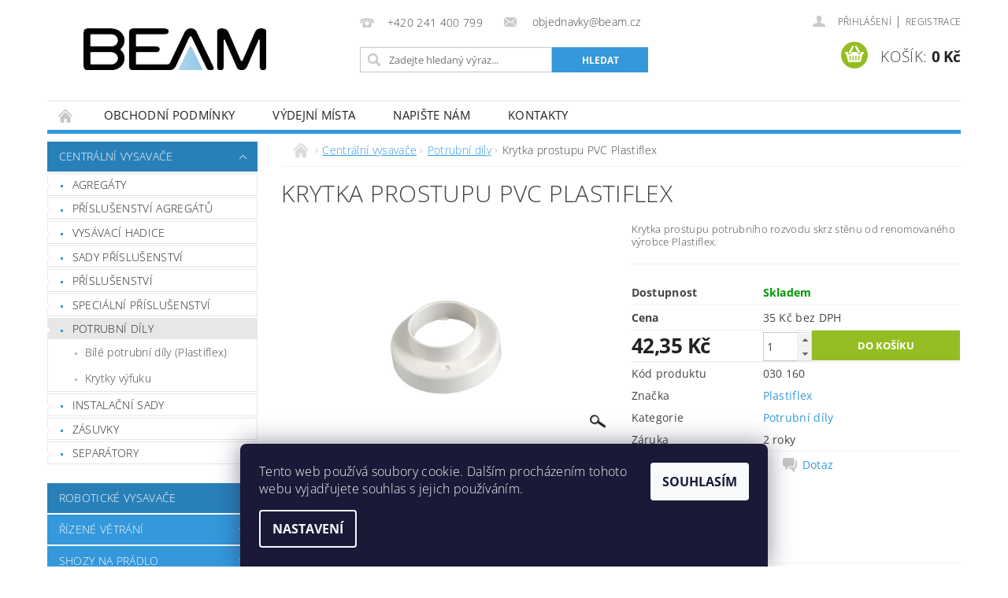

--- FILE ---
content_type: text/html; charset=utf-8
request_url: https://eshop.beam.cz/potrubni-dily/krytka-prostupu-pvc-plastiflex/
body_size: 21624
content:
<!DOCTYPE html>
<html id="css" xml:lang='cs' lang='cs' class="external-fonts-loaded">
    <head>
        <link rel="preconnect" href="https://cdn.myshoptet.com" /><link rel="dns-prefetch" href="https://cdn.myshoptet.com" /><link rel="preload" href="https://cdn.myshoptet.com/prj/dist/master/cms/libs/jquery/jquery-1.11.3.min.js" as="script" />        <script>
dataLayer = [];
dataLayer.push({'shoptet' : {
    "pageId": 723,
    "pageType": "productDetail",
    "currency": "CZK",
    "currencyInfo": {
        "decimalSeparator": ",",
        "exchangeRate": 1,
        "priceDecimalPlaces": 2,
        "symbol": "K\u010d",
        "symbolLeft": 0,
        "thousandSeparator": " "
    },
    "language": "cs",
    "projectId": 174841,
    "product": {
        "id": 729,
        "guid": "c5c553d0-acdb-11e7-819d-002590dc5efc",
        "hasVariants": false,
        "codes": [
            {
                "code": "030 160"
            }
        ],
        "code": "030 160",
        "name": "Krytka prostupu PVC Plastiflex",
        "appendix": "",
        "weight": 0,
        "manufacturer": "Plastiflex",
        "manufacturerGuid": "1EF5332846DD670682CBDA0BA3DED3EE",
        "currentCategory": "Centr\u00e1ln\u00ed vysava\u010de | Potrubn\u00ed d\u00edly",
        "currentCategoryGuid": "ce9a100a-9e0c-11e7-819d-002590dc5efc",
        "defaultCategory": "Centr\u00e1ln\u00ed vysava\u010de | Potrubn\u00ed d\u00edly",
        "defaultCategoryGuid": "ce9a100a-9e0c-11e7-819d-002590dc5efc",
        "currency": "CZK",
        "priceWithVat": 42.350000000000001
    },
    "cartInfo": {
        "id": null,
        "freeShipping": false,
        "freeShippingFrom": 4840,
        "leftToFreeGift": {
            "formattedPrice": "0 K\u010d",
            "priceLeft": 0
        },
        "freeGift": false,
        "leftToFreeShipping": {
            "priceLeft": 4840,
            "dependOnRegion": 0,
            "formattedPrice": "4 840 K\u010d"
        },
        "discountCoupon": [],
        "getNoBillingShippingPrice": {
            "withoutVat": 0,
            "vat": 0,
            "withVat": 0
        },
        "cartItems": [],
        "taxMode": "ORDINARY"
    },
    "cart": [],
    "customer": {
        "priceRatio": 1,
        "priceListId": 1,
        "groupId": null,
        "registered": false,
        "mainAccount": false
    }
}});
dataLayer.push({'cookie_consent' : {
    "marketing": "denied",
    "analytics": "denied"
}});
document.addEventListener('DOMContentLoaded', function() {
    shoptet.consent.onAccept(function(agreements) {
        if (agreements.length == 0) {
            return;
        }
        dataLayer.push({
            'cookie_consent' : {
                'marketing' : (agreements.includes(shoptet.config.cookiesConsentOptPersonalisation)
                    ? 'granted' : 'denied'),
                'analytics': (agreements.includes(shoptet.config.cookiesConsentOptAnalytics)
                    ? 'granted' : 'denied')
            },
            'event': 'cookie_consent'
        });
    });
});
</script>

        <meta http-equiv="content-type" content="text/html; charset=utf-8" />
        <title>Krytka prostupu PVC Plastiflex - Beam</title>

        <meta name="viewport" content="width=device-width, initial-scale=1.0" />
        <meta name="format-detection" content="telephone=no" />

        
            <meta property="og:type" content="website"><meta property="og:site_name" content="eshop.beam.cz"><meta property="og:url" content="https://eshop.beam.cz/potrubni-dily/krytka-prostupu-pvc-plastiflex/"><meta property="og:title" content="Krytka prostupu PVC Plastiflex - Beam"><meta name="author" content="Beam"><meta name="web_author" content="Shoptet.cz"><meta name="dcterms.rightsHolder" content="eshop.beam.cz"><meta name="robots" content="index,follow"><meta property="og:image" content="https://cdn.myshoptet.com/usr/eshop.beam.cz/user/shop/big/729-1_08-krytkaprostupu02-kopie.jpg?5a0b0593"><meta property="og:description" content="Krytka prostupu PVC Plastiflex. Krytka prostupu potrubního rozvodu skrz stěnu od renomovaného výrobce Plastiflex."><meta name="description" content="Krytka prostupu PVC Plastiflex. Krytka prostupu potrubního rozvodu skrz stěnu od renomovaného výrobce Plastiflex."><meta name="google-site-verification" content="53547"><meta property="product:price:amount" content="42.35"><meta property="product:price:currency" content="CZK">
        


        
        <noscript>
            <style media="screen">
                #category-filter-hover {
                    display: block !important;
                }
            </style>
        </noscript>
        
    <link href="https://cdn.myshoptet.com/prj/dist/master/cms/templates/frontend_templates/shared/css/font-face/open-sans.css" rel="stylesheet"><link href="https://cdn.myshoptet.com/prj/dist/master/shop/dist/font-shoptet-04.css.7d79974e5b4cdb582ad8.css" rel="stylesheet">    <script>
        var oldBrowser = false;
    </script>
    <!--[if lt IE 9]>
        <script src="https://cdnjs.cloudflare.com/ajax/libs/html5shiv/3.7.3/html5shiv.js"></script>
        <script>
            var oldBrowser = '<strong>Upozornění!</strong> Používáte zastaralý prohlížeč, který již není podporován. Prosím <a href="https://www.whatismybrowser.com/" target="_blank" rel="nofollow">aktualizujte svůj prohlížeč</a> a zvyšte své UX.';
        </script>
    <![endif]-->

        <style>:root {--color-primary: #3498db;--color-primary-h: 204;--color-primary-s: 70%;--color-primary-l: 53%;--color-primary-hover: #2980b9;--color-primary-hover-h: 204;--color-primary-hover-s: 64%;--color-primary-hover-l: 44%;--color-secondary: #94bd23;--color-secondary-h: 76;--color-secondary-s: 69%;--color-secondary-l: 44%;--color-secondary-hover: #7c9e1e;--color-secondary-hover-h: 76;--color-secondary-hover-s: 68%;--color-secondary-hover-l: 37%;--color-tertiary: #000000;--color-tertiary-h: 0;--color-tertiary-s: 0%;--color-tertiary-l: 0%;--color-tertiary-hover: #000000;--color-tertiary-hover-h: 0;--color-tertiary-hover-s: 0%;--color-tertiary-hover-l: 0%;--color-header-background: #ffffff;--template-font: "Open Sans";--template-headings-font: "Open Sans";--header-background-url: url("https://cdn.myshoptet.com/prj/dist/master/cms/img/header_backgrounds/04-blue.png");--cookies-notice-background: #1A1937;--cookies-notice-color: #F8FAFB;--cookies-notice-button-hover: #f5f5f5;--cookies-notice-link-hover: #27263f;--templates-update-management-preview-mode-content: "Náhled aktualizací šablony je aktivní pro váš prohlížeč."}</style>

        <style>:root {--logo-x-position: 46px;--logo-y-position: 36px;--front-image-x-position: 0px;--front-image-y-position: 0px;}</style>

        <link href="https://cdn.myshoptet.com/prj/dist/master/shop/dist/main-04.css.55ec9317567af1708cb4.css" rel="stylesheet" media="screen" />

        <link rel="stylesheet" href="https://cdn.myshoptet.com/prj/dist/master/cms/templates/frontend_templates/_/css/print.css" media="print" />
                            <link rel="shortcut icon" href="/favicon.ico" type="image/x-icon" />
                                    <link rel="canonical" href="https://eshop.beam.cz/potrubni-dily/krytka-prostupu-pvc-plastiflex/" />
        
        
        
        
                
                            <style>
                    /* custom background */
                    #main-wrapper {
                                                    background-color: #ffffff !important;
                                                                            background-position: top center !important;
                            background-repeat: no-repeat !important;
                                                                            background-attachment: scroll !important;
                                                                    }
                </style>
                    
                <script>var shoptet = shoptet || {};shoptet.abilities = {"about":{"generation":2,"id":"04"},"config":{"category":{"product":{"image_size":"detail_alt_1"}},"navigation_breakpoint":991,"number_of_active_related_products":2,"product_slider":{"autoplay":false,"autoplay_speed":3000,"loop":true,"navigation":true,"pagination":true,"shadow_size":0}},"elements":{"recapitulation_in_checkout":true},"feature":{"directional_thumbnails":false,"extended_ajax_cart":false,"extended_search_whisperer":false,"fixed_header":false,"images_in_menu":false,"product_slider":false,"simple_ajax_cart":true,"smart_labels":false,"tabs_accordion":false,"tabs_responsive":false,"top_navigation_menu":false,"user_action_fullscreen":false}};shoptet.design = {"template":{"name":"Pop","colorVariant":"Sapphire"},"layout":{"homepage":"catalog3","subPage":"catalog3","productDetail":"catalog3"},"colorScheme":{"conversionColor":"#94bd23","conversionColorHover":"#7c9e1e","color1":"#3498db","color2":"#2980b9","color3":"#000000","color4":"#000000"},"fonts":{"heading":"Open Sans","text":"Open Sans"},"header":{"backgroundImage":"https:\/\/eshop.beam.czcms\/img\/header_backgrounds\/04-blue.png","image":null,"logo":"https:\/\/eshop.beam.czuser\/logos\/beam_samostatne-3.png","color":"#ffffff"},"background":{"enabled":true,"color":{"enabled":true,"color":"#ffffff"},"image":{"url":null,"attachment":"scroll","position":"center"}}};shoptet.config = {};shoptet.events = {};shoptet.runtime = {};shoptet.content = shoptet.content || {};shoptet.updates = {};shoptet.messages = [];shoptet.messages['lightboxImg'] = "Obrázek";shoptet.messages['lightboxOf'] = "z";shoptet.messages['more'] = "Více";shoptet.messages['cancel'] = "Zrušit";shoptet.messages['removedItem'] = "Položka byla odstraněna z košíku.";shoptet.messages['discountCouponWarning'] = "Zapomněli jste uplatnit slevový kupón. Pro pokračování jej uplatněte pomocí tlačítka vedle vstupního pole, nebo jej smažte.";shoptet.messages['charsNeeded'] = "Prosím, použijte minimálně 3 znaky!";shoptet.messages['invalidCompanyId'] = "Neplané IČ, povoleny jsou pouze číslice";shoptet.messages['needHelp'] = "Potřebujete pomoc?";shoptet.messages['showContacts'] = "Zobrazit kontakty";shoptet.messages['hideContacts'] = "Skrýt kontakty";shoptet.messages['ajaxError'] = "Došlo k chybě; obnovte prosím stránku a zkuste to znovu.";shoptet.messages['variantWarning'] = "Zvolte prosím variantu produktu.";shoptet.messages['chooseVariant'] = "Zvolte variantu";shoptet.messages['unavailableVariant'] = "Tato varianta není dostupná a není možné ji objednat.";shoptet.messages['withVat'] = "včetně DPH";shoptet.messages['withoutVat'] = "bez DPH";shoptet.messages['toCart'] = "Do košíku";shoptet.messages['emptyCart'] = "Prázdný košík";shoptet.messages['change'] = "Změnit";shoptet.messages['chosenBranch'] = "Zvolená pobočka";shoptet.messages['validatorRequired'] = "Povinné pole";shoptet.messages['validatorEmail'] = "Prosím vložte platnou e-mailovou adresu";shoptet.messages['validatorUrl'] = "Prosím vložte platnou URL adresu";shoptet.messages['validatorDate'] = "Prosím vložte platné datum";shoptet.messages['validatorNumber'] = "Vložte číslo";shoptet.messages['validatorDigits'] = "Prosím vložte pouze číslice";shoptet.messages['validatorCheckbox'] = "Zadejte prosím všechna povinná pole";shoptet.messages['validatorConsent'] = "Bez souhlasu nelze odeslat.";shoptet.messages['validatorPassword'] = "Hesla se neshodují";shoptet.messages['validatorInvalidPhoneNumber'] = "Vyplňte prosím platné telefonní číslo bez předvolby.";shoptet.messages['validatorInvalidPhoneNumberSuggestedRegion'] = "Neplatné číslo — navržený region: %1";shoptet.messages['validatorInvalidCompanyId'] = "Neplatné IČ, musí být ve tvaru jako %1";shoptet.messages['validatorFullName'] = "Nezapomněli jste příjmení?";shoptet.messages['validatorHouseNumber'] = "Prosím zadejte správné číslo domu";shoptet.messages['validatorZipCode'] = "Zadané PSČ neodpovídá zvolené zemi";shoptet.messages['validatorShortPhoneNumber'] = "Telefonní číslo musí mít min. 8 znaků";shoptet.messages['choose-personal-collection'] = "Prosím vyberte místo doručení u osobního odběru, není zvoleno.";shoptet.messages['choose-external-shipping'] = "Upřesněte prosím vybraný způsob dopravy";shoptet.messages['choose-ceska-posta'] = "Pobočka České Pošty není určena, zvolte prosím některou";shoptet.messages['choose-hupostPostaPont'] = "Pobočka Maďarské pošty není vybrána, zvolte prosím nějakou";shoptet.messages['choose-postSk'] = "Pobočka Slovenské pošty není zvolena, vyberte prosím některou";shoptet.messages['choose-ulozenka'] = "Pobočka Uloženky nebyla zvolena, prosím vyberte některou";shoptet.messages['choose-zasilkovna'] = "Pobočka Zásilkovny nebyla zvolena, prosím vyberte některou";shoptet.messages['choose-ppl-cz'] = "Pobočka PPL ParcelShop nebyla vybrána, vyberte prosím jednu";shoptet.messages['choose-glsCz'] = "Pobočka GLS ParcelShop nebyla zvolena, prosím vyberte některou";shoptet.messages['choose-dpd-cz'] = "Ani jedna z poboček služby DPD Parcel Shop nebyla zvolená, prosím vyberte si jednu z možností.";shoptet.messages['watchdogType'] = "Je zapotřebí vybrat jednu z možností u sledování produktu.";shoptet.messages['watchdog-consent-required'] = "Musíte zaškrtnout všechny povinné souhlasy";shoptet.messages['watchdogEmailEmpty'] = "Prosím vyplňte e-mail";shoptet.messages['privacyPolicy'] = 'Musíte souhlasit s ochranou osobních údajů';shoptet.messages['amountChanged'] = '(množství bylo změněno)';shoptet.messages['unavailableCombination'] = 'Není k dispozici v této kombinaci';shoptet.messages['specifyShippingMethod'] = 'Upřesněte dopravu';shoptet.messages['PIScountryOptionMoreBanks'] = 'Možnost platby z %1 bank';shoptet.messages['PIScountryOptionOneBank'] = 'Možnost platby z 1 banky';shoptet.messages['PIScurrencyInfoCZK'] = 'V měně CZK lze zaplatit pouze prostřednictvím českých bank.';shoptet.messages['PIScurrencyInfoHUF'] = 'V měně HUF lze zaplatit pouze prostřednictvím maďarských bank.';shoptet.messages['validatorVatIdWaiting'] = "Ověřujeme";shoptet.messages['validatorVatIdValid'] = "Ověřeno";shoptet.messages['validatorVatIdInvalid'] = "DIČ se nepodařilo ověřit, i přesto můžete objednávku dokončit";shoptet.messages['validatorVatIdInvalidOrderForbid'] = "Zadané DIČ nelze nyní ověřit, protože služba ověřování je dočasně nedostupná. Zkuste opakovat zadání později, nebo DIČ vymažte s vaši objednávku dokončete v režimu OSS. Případně kontaktujte prodejce.";shoptet.messages['validatorVatIdInvalidOssRegime'] = "Zadané DIČ nemůže být ověřeno, protože služba ověřování je dočasně nedostupná. Vaše objednávka bude dokončena v režimu OSS. Případně kontaktujte prodejce.";shoptet.messages['previous'] = "Předchozí";shoptet.messages['next'] = "Následující";shoptet.messages['close'] = "Zavřít";shoptet.messages['imageWithoutAlt'] = "Tento obrázek nemá popisek";shoptet.messages['newQuantity'] = "Nové množství:";shoptet.messages['currentQuantity'] = "Aktuální množství:";shoptet.messages['quantityRange'] = "Prosím vložte číslo v rozmezí %1 a %2";shoptet.messages['skipped'] = "Přeskočeno";shoptet.messages.validator = {};shoptet.messages.validator.nameRequired = "Zadejte jméno a příjmení.";shoptet.messages.validator.emailRequired = "Zadejte e-mailovou adresu (např. jan.novak@example.com).";shoptet.messages.validator.phoneRequired = "Zadejte telefonní číslo.";shoptet.messages.validator.messageRequired = "Napište komentář.";shoptet.messages.validator.descriptionRequired = shoptet.messages.validator.messageRequired;shoptet.messages.validator.captchaRequired = "Vyplňte bezpečnostní kontrolu.";shoptet.messages.validator.consentsRequired = "Potvrďte svůj souhlas.";shoptet.messages.validator.scoreRequired = "Zadejte počet hvězdiček.";shoptet.messages.validator.passwordRequired = "Zadejte heslo, které bude obsahovat min. 4 znaky.";shoptet.messages.validator.passwordAgainRequired = shoptet.messages.validator.passwordRequired;shoptet.messages.validator.currentPasswordRequired = shoptet.messages.validator.passwordRequired;shoptet.messages.validator.birthdateRequired = "Zadejte datum narození.";shoptet.messages.validator.billFullNameRequired = "Zadejte jméno a příjmení.";shoptet.messages.validator.deliveryFullNameRequired = shoptet.messages.validator.billFullNameRequired;shoptet.messages.validator.billStreetRequired = "Zadejte název ulice.";shoptet.messages.validator.deliveryStreetRequired = shoptet.messages.validator.billStreetRequired;shoptet.messages.validator.billHouseNumberRequired = "Zadejte číslo domu.";shoptet.messages.validator.deliveryHouseNumberRequired = shoptet.messages.validator.billHouseNumberRequired;shoptet.messages.validator.billZipRequired = "Zadejte PSČ.";shoptet.messages.validator.deliveryZipRequired = shoptet.messages.validator.billZipRequired;shoptet.messages.validator.billCityRequired = "Zadejte název města.";shoptet.messages.validator.deliveryCityRequired = shoptet.messages.validator.billCityRequired;shoptet.messages.validator.companyIdRequired = "Zadejte IČ.";shoptet.messages.validator.vatIdRequired = "Zadejte DIČ.";shoptet.messages.validator.billCompanyRequired = "Zadejte název společnosti.";shoptet.messages['loading'] = "Načítám…";shoptet.messages['stillLoading'] = "Stále načítám…";shoptet.messages['loadingFailed'] = "Načtení se nezdařilo. Zkuste to znovu.";shoptet.messages['productsSorted'] = "Produkty seřazeny.";shoptet.messages['formLoadingFailed'] = "Formulář se nepodařilo načíst. Zkuste to prosím znovu.";shoptet.messages.moreInfo = "Více informací";shoptet.config.orderingProcess = {active: false,step: false};shoptet.config.documentsRounding = '3';shoptet.config.documentPriceDecimalPlaces = '2';shoptet.config.thousandSeparator = ' ';shoptet.config.decSeparator = ',';shoptet.config.decPlaces = '2';shoptet.config.decPlacesSystemDefault = '2';shoptet.config.currencySymbol = 'Kč';shoptet.config.currencySymbolLeft = '0';shoptet.config.defaultVatIncluded = 1;shoptet.config.defaultProductMaxAmount = 9999;shoptet.config.inStockAvailabilityId = -1;shoptet.config.defaultProductMaxAmount = 9999;shoptet.config.inStockAvailabilityId = -1;shoptet.config.cartActionUrl = '/action/Cart';shoptet.config.advancedOrderUrl = '/action/Cart/GetExtendedOrder/';shoptet.config.cartContentUrl = '/action/Cart/GetCartContent/';shoptet.config.stockAmountUrl = '/action/ProductStockAmount/';shoptet.config.addToCartUrl = '/action/Cart/addCartItem/';shoptet.config.removeFromCartUrl = '/action/Cart/deleteCartItem/';shoptet.config.updateCartUrl = '/action/Cart/setCartItemAmount/';shoptet.config.addDiscountCouponUrl = '/action/Cart/addDiscountCoupon/';shoptet.config.setSelectedGiftUrl = '/action/Cart/setSelectedGift/';shoptet.config.rateProduct = '/action/ProductDetail/RateProduct/';shoptet.config.customerDataUrl = '/action/OrderingProcess/step2CustomerAjax/';shoptet.config.registerUrl = '/registrace/';shoptet.config.agreementCookieName = 'site-agreement';shoptet.config.cookiesConsentUrl = '/action/CustomerCookieConsent/';shoptet.config.cookiesConsentIsActive = 1;shoptet.config.cookiesConsentOptAnalytics = 'analytics';shoptet.config.cookiesConsentOptPersonalisation = 'personalisation';shoptet.config.cookiesConsentOptNone = 'none';shoptet.config.cookiesConsentRefuseDuration = 7;shoptet.config.cookiesConsentName = 'CookiesConsent';shoptet.config.agreementCookieExpire = 1;shoptet.config.cookiesConsentSettingsUrl = '/cookies-settings/';shoptet.config.fonts = {"google":{"attributes":"300,400,600,700,900:latin-ext","families":["Open Sans"],"urls":["https:\/\/cdn.myshoptet.com\/prj\/dist\/master\/cms\/templates\/frontend_templates\/shared\/css\/font-face\/open-sans.css"]},"custom":{"families":["shoptet"],"urls":["https:\/\/cdn.myshoptet.com\/prj\/dist\/master\/shop\/dist\/font-shoptet-04.css.7d79974e5b4cdb582ad8.css"]}};shoptet.config.mobileHeaderVersion = '1';shoptet.config.fbCAPIEnabled = false;shoptet.config.fbPixelEnabled = false;shoptet.config.fbCAPIUrl = '/action/FacebookCAPI/';shoptet.content.regexp = /strana-[0-9]+[\/]/g;shoptet.content.colorboxHeader = '<div class="colorbox-html-content">';shoptet.content.colorboxFooter = '</div>';shoptet.customer = {};shoptet.csrf = shoptet.csrf || {};shoptet.csrf.token = 'csrf_ETUawaGyb4c811498b6451e1';shoptet.csrf.invalidTokenModal = '<div><h2>Přihlaste se prosím znovu</h2><p>Omlouváme se, ale Váš CSRF token pravděpodobně vypršel. Abychom mohli udržet Vaši bezpečnost na co největší úrovni potřebujeme, abyste se znovu přihlásili.</p><p>Děkujeme za pochopení.</p><div><a href="/login/?backTo=%2Fpotrubni-dily%2Fkrytka-prostupu-pvc-plastiflex%2F">Přihlášení</a></div></div> ';shoptet.csrf.formsSelector = 'csrf-enabled';shoptet.csrf.submitListener = true;shoptet.csrf.validateURL = '/action/ValidateCSRFToken/Index/';shoptet.csrf.refreshURL = '/action/RefreshCSRFTokenNew/Index/';shoptet.csrf.enabled = true;shoptet.config.googleAnalytics ||= {};shoptet.config.googleAnalytics.isGa4Enabled = true;shoptet.config.googleAnalytics.route ||= {};shoptet.config.googleAnalytics.route.ua = "UA";shoptet.config.googleAnalytics.route.ga4 = "GA4";shoptet.config.ums_a11y_category_page = true;shoptet.config.discussion_rating_forms = false;shoptet.config.ums_forms_redesign = false;shoptet.config.showPriceWithoutVat = '';shoptet.config.ums_a11y_login = false;</script>
        <script src="https://cdn.myshoptet.com/prj/dist/master/cms/libs/jquery/jquery-1.11.3.min.js"></script><script src="https://cdn.myshoptet.com/prj/dist/master/cms/libs/jquery/jquery-migrate-1.4.1.min.js"></script><script src="https://cdn.myshoptet.com/prj/dist/master/cms/libs/jquery/jquery-ui-1.8.24.min.js"></script>
    <script src="https://cdn.myshoptet.com/prj/dist/master/shop/dist/main-04.js.cd0f12ca7fcb266dd765.js"></script>
<script src="https://cdn.myshoptet.com/prj/dist/master/shop/dist/shared-2g.js.aa13ef3ecca51cd89ec5.js"></script><script src="https://cdn.myshoptet.com/prj/dist/master/cms/libs/jqueryui/i18n/datepicker-cs.js"></script><script>if (window.self !== window.top) {const script = document.createElement('script');script.type = 'module';script.src = "https://cdn.myshoptet.com/prj/dist/master/shop/dist/editorPreview.js.e7168e827271d1c16a1d.js";document.body.appendChild(script);}</script>        <script>
            jQuery.extend(jQuery.cybergenicsFormValidator.messages, {
                required: "Povinné pole",
                email: "Prosím vložte platnou e-mailovou adresu",
                url: "Prosím vložte platnou URL adresu",
                date: "Prosím vložte platné datum",
                number: "Vložte číslo",
                digits: "Prosím vložte pouze číslice",
                checkbox: "Zadejte prosím všechna povinná pole",
                validatorConsent: "Bez souhlasu nelze odeslat.",
                password: "Hesla se neshodují",
                invalidPhoneNumber: "Vyplňte prosím platné telefonní číslo bez předvolby.",
                invalidCompanyId: 'Nevalidní IČ, musí mít přesně 8 čísel (před kratší IČ lze dát nuly)',
                fullName: "Nezapomněli jste příjmení?",
                zipCode: "Zadané PSČ neodpovídá zvolené zemi",
                houseNumber: "Prosím zadejte správné číslo domu",
                shortPhoneNumber: "Telefonní číslo musí mít min. 8 znaků",
                privacyPolicy: "Musíte souhlasit s ochranou osobních údajů"
            });
        </script>
                                    
                
        
        <!-- User include -->
                <!-- project html code header -->
<style type="text/css">

h1 { font-size: 1.90rem }
div.p-info a.p-name span {text-transform:none !important}
</style>

<style type="text/css">

#h1-welcome-nor { font-size: 2.4rem }

</style>


        <!-- /User include -->
                                <!-- Global site tag (gtag.js) - Google Analytics -->
    <script async src="https://www.googletagmanager.com/gtag/js?id=UA-39191183-9"></script>
    <script>
        
        window.dataLayer = window.dataLayer || [];
        function gtag(){dataLayer.push(arguments);}
        

                    console.debug('default consent data');

            gtag('consent', 'default', {"ad_storage":"denied","analytics_storage":"denied","ad_user_data":"denied","ad_personalization":"denied","wait_for_update":500});
            dataLayer.push({
                'event': 'default_consent'
            });
        
        gtag('js', new Date());

                gtag('config', 'UA-39191183-9', { 'groups': "UA" });
        
        
        
        
        
        
        
        
                gtag('set', 'currency', 'CZK');

        gtag('event', 'view_item', {
            "send_to": "UA",
            "items": [
                {
                    "id": "030 160",
                    "name": "Krytka prostupu PVC Plastiflex",
                    "category": "Centr\u00e1ln\u00ed vysava\u010de \/ Potrubn\u00ed d\u00edly",
                                        "brand": "Plastiflex",
                                                            "price": 35
                }
            ]
        });
        
        
        
        
        
        
        
        
        
        
        
        
        document.addEventListener('DOMContentLoaded', function() {
            if (typeof shoptet.tracking !== 'undefined') {
                for (var id in shoptet.tracking.bannersList) {
                    gtag('event', 'view_promotion', {
                        "send_to": "UA",
                        "promotions": [
                            {
                                "id": shoptet.tracking.bannersList[id].id,
                                "name": shoptet.tracking.bannersList[id].name,
                                "position": shoptet.tracking.bannersList[id].position
                            }
                        ]
                    });
                }
            }

            shoptet.consent.onAccept(function(agreements) {
                if (agreements.length !== 0) {
                    console.debug('gtag consent accept');
                    var gtagConsentPayload =  {
                        'ad_storage': agreements.includes(shoptet.config.cookiesConsentOptPersonalisation)
                            ? 'granted' : 'denied',
                        'analytics_storage': agreements.includes(shoptet.config.cookiesConsentOptAnalytics)
                            ? 'granted' : 'denied',
                                                                                                'ad_user_data': agreements.includes(shoptet.config.cookiesConsentOptPersonalisation)
                            ? 'granted' : 'denied',
                        'ad_personalization': agreements.includes(shoptet.config.cookiesConsentOptPersonalisation)
                            ? 'granted' : 'denied',
                        };
                    console.debug('update consent data', gtagConsentPayload);
                    gtag('consent', 'update', gtagConsentPayload);
                    dataLayer.push(
                        { 'event': 'update_consent' }
                    );
                }
            });
        });
    </script>

                
                                                    </head>
        <body class="desktop id-723 in-potrubni-dily template-04 type-product type-detail page-detail ajax-add-to-cart">
        
        <div id="fb-root"></div>
        <script>
            window.fbAsyncInit = function() {
                FB.init({
                    autoLogAppEvents : true,
                    xfbml            : true,
                    version          : 'v24.0'
                });
            };
        </script>
        <script async defer crossorigin="anonymous" src="https://connect.facebook.net/cs_CZ/sdk.js#xfbml=1&version=v24.0"></script>
        
                
        
        <div id="main-wrapper">
            <div id="main-wrapper-in" class="large-12 medium-12 small-12">
                <div id="main" class="large-12 medium-12 small-12 row">

                    

                    <div id="header" class="large-12 medium-12 small-12 columns">
                        <header id="header-in" class="large-12 medium-12 small-12 clearfix">
                            
<div class="row">
    
                        <div class="large-4 medium-4 small-6 columns">
                        <a href="/" title="Beam" id="logo" data-testid="linkWebsiteLogo"><img src="https://cdn.myshoptet.com/usr/eshop.beam.cz/user/logos/beam_samostatne-3.png" alt="Beam" /></a>
        </div>
    
    
        <div class="large-4 medium-4 small-12 columns">
                                                <div class="large-12 row collapse header-contacts">
                                                                                       <div class="large-6 medium-12 small-6 header-phone columns left">
                    <a href="tel:+420241400799" title="Telefon"><span>+420 241 400 799</span></a>
                    </div>
                                                    <div class="large-6 medium-12 small-6 header-email columns left">
                                                    <a href="mailto:objednavky@beam.cz"><span>
                            objednavky@beam.cz</span></a>
                                            </div>
                            </div>
            
                        <div class="searchform large-12 medium-12 small-12" itemscope itemtype="https://schema.org/WebSite">
                <meta itemprop="headline" content="Potrubní díly"/>
<meta itemprop="url" content="https://eshop.beam.cz"/>
        <meta itemprop="text" content="Krytka prostupu PVC Plastiflex. Krytka prostupu potrubního rozvodu skrz stěnu od renomovaného výrobce Plastiflex."/>

                <form class="search-whisperer-wrap-v1 search-whisperer-wrap" action="/action/ProductSearch/prepareString/" method="post" itemprop="potentialAction" itemscope itemtype="https://schema.org/SearchAction" data-testid="searchForm">
                    <fieldset>
                        <meta itemprop="target" content="https://eshop.beam.cz/vyhledavani/?string={string}"/>
                        <div class="large-8 medium-8 small-12 left">
                            <input type="hidden" name="language" value="cs" />
                            <input type="search" name="string" itemprop="query-input" class="s-word" placeholder="Zadejte hledaný výraz..." autocomplete="off" data-testid="searchInput" />
                        </div>
                        <div class="tar large-4 medium-4 small-2 left b-search-wrap">
                            <input type="submit" value="Hledat" class="b-search tiny button" data-testid="searchBtn" />
                        </div>
                        <div class="search-whisperer-container-js"></div>
                        <div class="search-notice large-12 medium-12 small-12" data-testid="searchMsg">Prosím, použijte minimálně 3 znaky!</div>
                    </fieldset>
                </form>
            </div>
        </div>
    
    
        <div class="large-4 medium-4 small-12 columns">
                        <div id="top-links" class="large-12 medium-12 small-12">
                <span class="responsive-mobile-visible responsive-all-hidden box-account-links-trigger-wrap">
                    <span class="box-account-links-trigger"></span>
                </span>
                <ul class="responsive-mobile-hidden box-account-links list-inline list-reset">
                    
                                                                                                                        <li>
                                        <a class="icon-account-login" href="/login/?backTo=%2Fpotrubni-dily%2Fkrytka-prostupu-pvc-plastiflex%2F" title="Přihlášení" data-testid="signin" rel="nofollow"><span>Přihlášení</span></a>
                                    </li>
                                    <li>
                                        <span class="responsive-mobile-hidden"> |</span>
                                        <a href="/registrace/" title="Registrace" data-testid="headerSignup" rel="nofollow">Registrace</a>
                                    </li>
                                                                                                        
                </ul>
            </div>
                        
                                            
                <div class="place-cart-here">
                    <div id="header-cart-wrapper" class="header-cart-wrapper menu-element-wrap">
    <a href="/kosik/" id="header-cart" class="header-cart" data-testid="headerCart" rel="nofollow">
        <span class="responsive-mobile-hidden">Košík:</span>
        
        <strong class="header-cart-price" data-testid="headerCartPrice">
            0 Kč
        </strong>
    </a>

    <div id="cart-recapitulation" class="cart-recapitulation menu-element-submenu align-right hover-hidden" data-testid="popupCartWidget">
                    <div class="cart-reca-single darken tac" data-testid="cartTitle">
                Váš nákupní košík je prázdný            </div>
            </div>
</div>
                </div>
                    </div>
    
</div>

             <nav id="menu" class="large-12 medium-12 small-12"><ul class="inline-list list-inline valign-top-inline left"><li class="first-line"><a href="/" id="a-home" data-testid="headerMenuItem">Úvodní stránka</a></li><li class="menu-item-39">
    <a href="/obchodni-podminky/" data-testid="headerMenuItem">
        Obchodní podmínky
    </a>
</li><li class="menu-item-741">
    <a href="/vydejni-mista/" data-testid="headerMenuItem">
        Výdejní místa
    </a>
</li><li class="menu-item--6">
    <a href="/napiste-nam/" data-testid="headerMenuItem">
        Napište nám
    </a>
</li><li class="menu-item-29">
    <a href="/kontakty/" data-testid="headerMenuItem">
        Kontakty
    </a>
</li></ul><div id="menu-helper-wrapper"><div id="menu-helper" data-testid="hamburgerMenu">&nbsp;</div><ul id="menu-helper-box"></ul></div></nav>

<script>
    $(document).ready(function() {
        checkSearchForm($('.searchform'), "Prosím, použijte minimálně 3 znaky!");
    });
    var userOptions = {
        carousel : {
            stepTimer : 5000,
            fadeTimer : 800
        }
    };
</script>

                        </header>
                    </div>
                    <div id="main-in" class="large-12 medium-12 small-12 columns">
                        <div id="main-in-in" class="large-12 medium-12 small-12">
                            
                            <div id="content" class="large-12 medium-12 small-12 row">
                                
                                                                            <aside id="column-l" class="large-3 medium-3 small-12 columns">
                                            <div id="column-l-in">
                                                                                                                                                    <div class="box-even">
                        
<div id="categories">
                        <div class="categories cat-01 expandable cat-active expanded" id="cat-702">
                <div class="topic"><a href="/centralni-vysavace/" class="expanded">Centrální vysavače</a></div>
        
    <ul class="expanded">
                    <li class="expandable"><a href="/agregaty/" title="Agregáty">Agregáty</a>
            </li>                 <li class="expandable"><a href="/prislusenstvi-agregatu/" title="Příslušenství agregátů">Příslušenství agregátů</a>
            </li>                 <li class="expandable"><a href="/vysavaci-hadice/" title="Vysávací hadice">Vysávací hadice</a>
            </li>                 <li class="expandable"><a href="/sady-prislusenstvi/" title="Sady příslušenství">Sady příslušenství</a>
            </li>                 <li class="expandable"><a href="/prislusenstvi/" title="Příslušenství">Příslušenství</a>
            </li>                 <li class="expandable"><a href="/specialni-prislusenstvi/" title="Speciální příslušenství">Speciální příslušenství</a>
            </li>                 <li class="active expandable expanded"><a href="/potrubni-dily/" title="Potrubní díly">Potrubní díly</a>
                                <ul class="expanded">
                                                <li ><a href="/bile-potrubni-dily--plastiflex/" title="Bílé potrubní díly (Plastiflex)">Bílé potrubní díly (Plastiflex)</a>
                                                            </li>                                     <li ><a href="/krytky-vyfuku/" title="Krytky výfuku">Krytky výfuku</a>
                                                            </li>                     </ul>                     </li>                 <li ><a href="/instalacni-sady/" title="Instalační sady">Instalační sady</a>
                            </li>                 <li class="expandable"><a href="/zasuvky/" title="Zásuvky">Zásuvky</a>
            </li>                 <li ><a href="/separatory/" title="Separátory">Separátory</a>
                            </li>     </ul> 
    </div>
            <div class="categories cat-02 expanded" id="cat-1145">
                <div class="topic"><a href="/roboticke-vysavace/" class="expanded">Robotické vysavače</a></div>
        

    </div>
            <div class="categories cat-01 expandable" id="cat-690">
                <div class="topic"><a href="/rizene-vetrani/">Řízené větrání</a></div>
        
    <ul >
                    <li class="expandable"><a href="/rozvody-vzduchu/" title="Rozvody vzduchu">Rozvody vzduchu</a>
            </li>                 <li class="expandable"><a href="/filtry-rekuperace-renson/" title="Filtry rekuperace RENSON">Filtry rekuperace RENSON</a>
            </li>                 <li class="expandable"><a href="/filtry-rekuperace-paul/" title="Filtry rekuperace PAUL">Filtry rekuperace PAUL</a>
            </li>                 <li class="active expandable expanded"><a href="/filtry-blauberg/" title="Filtry rekuperace BLAUBERG">Filtry rekuperace BLAUBERG</a>
                                <ul class="expanded">
                                                <li class="expandable"><a href="/filtry-pro-rekuperacni-jednotky-blauberg/" title="Filtry pro rekuperační jednotky Blauberg">Filtry pro rekuperační jednotky Blauberg</a>
                                                                <ul class="expanded">
                                                                                <li ><a href="/komfort-ec-d5b180/" title="Komfort EC D5B180">Komfort EC D5B180</a>
                                                                                                                    </li>
                                                            <li ><a href="/komfort-ec-d5b270/" title="Komfort EC D5B270">Komfort EC D5B270</a>
                                                                                                                    </li>
                                    </ul>	                                            </li>                     </ul>                     </li>                 <li ><a href="/dverni-mrizky/" title="Dveřní mřížky">Dveřní mřížky</a>
                            </li>                 <li ><a href="/mereni-kvality-vzduchu/" title="Měření kvality vzduchu">Měření kvality vzduchu</a>
                            </li>                 <li ><a href="/ventilacni-jednotky/" title="Ventilační jednotky">Ventilační jednotky</a>
                            </li>     </ul> 
    </div>
            <div class="categories cat-02 expandable" id="cat-693">
                <div class="topic"><a href="/shozy-na-pradlo/">Shozy na prádlo</a></div>
        
    <ul >
                    <li ><a href="/sety-shozu-na-pradlo/" title="Sety shozů na prádlo">Sety shozů na prádlo</a>
            </li>                 <li ><a href="/nerezove-shozy-na-pradlo/" title="Nerezové shozy na prádlo">Nerezové shozy na prádlo</a>
                            </li>                 <li class="expandable"><a href="/vhozova-dvirka/" title="Vhozová dvířka">Vhozová dvířka</a>
            </li>                 <li ><a href="/prislusenstvi-2/" title="Příslušenství">Příslušenství</a>
                            </li>     </ul> 
    </div>
            <div class="categories cat-01 expanded" id="cat-1164">
                <div class="topic"><a href="/vyprodej/" class="expanded">Výprodej zboží</a></div>
        

    </div>
        
        
</div>

                    </div>
                                                                                                                                                                                                            <div class="box-odd">
                        <div class="box hide-for-small" id="contacts" data-testid="contactbox">
    <h3 class="topic">
                    Kontakt            </h3>

    

            <div class="row">
            
            <div id="contactbox-right" class="nofl large-12 medium-12 small-12 columns">
                
                
                                            <div class="contacts-email ccr-single">
                            <span class="checkout-mail icon-mail-before text-word-breaking" data-testid="contactboxEmail">
                                                                    <a href="mailto:objednavky&#64;beam.cz">objednavky<!---->&#64;<!---->beam.cz</a>
                                                            </span>
                        </div>
                                    

                
                                            <div class="contacts-phone ccr-single">
                            <span class="checkout-tel icon-phone-before text-word-breaking" data-testid="contactboxPhone">+420 241 400 799</span>
                        </div>
                                    

                                    <div class="contacts-cellphone ccr-single">
                        <span class="checkout-cellphone icon-mobile-before text-word-breaking" data-testid="contactboxCellphone">
                            +420 604 755 611
                        </span>
                    </div>
                
                                    <div class="contacts-facebook ccr-single">
                        <span class="checkout-facebook icon-facebook-before text-word-breaking">
                            <a href="http://facebook.com/beamcesko" title="Facebook" target="_blank" data-testid="contactboxFacebook">
                                                                    http://facebook.com/beamcesko
                                                            </a>
                        </span>
                    </div>
                
                
                                    <div class="contacts-instagram ccr-single">
                        <span class="checkout-instagram icon-instagram-before text-word-breaking">
                            <a href="https://www.instagram.com/beamcesko/" title="Instagram" target="_blank" data-testid="contactboxInstagram">
                                beamcesko
                            </a>
                        </span>
                    </div>
                
                
                
                                    <div class="contacts-youtube ccr-single">
                        <span class="checkout-youtube icon-youtube-before text-word-breaking">
                            <a href="https://youtube.com/user/BEAMCR22" title="YouTube" target="blank" data-testid="contactboxYoutube">
                                                                    https://youtube.com/user/BEAMCR22
                                                            </a>
                        </span>
                    </div>
                
                            </div>
        </div>
    </div>

<script type="application/ld+json">
    {
        "@context" : "https://schema.org",
        "@type" : "Organization",
        "name" : "Beam",
        "url" : "https://eshop.beam.cz",
                "employee" : "Klára Šlingrová",
                    "email" : "objednavky@beam.cz",
                            "telephone" : "+420 241 400 799",
                                
                                                                                            "sameAs" : ["http://facebook.com/beamcesko\", \"\", \"https://www.instagram.com/beamcesko/"]
            }
</script>

                    </div>
                                                                                                                    <div class="banner banner7" ><img src="https://cdn.myshoptet.com/usr/eshop.beam.cz/user/banners/doprava_zdarma.png?678e17b4" fetchpriority="high" alt="Doprava zdarma" width="296" height="278" /></div>
                                                                                                                                                                                                                                                                            <div class="box-even">
                        <div id="onlinePayments" class="box hide-for-small">
    <h3 class="topic">Přijímáme online platby</h3>
    <p>
        <img src="https://cdn.myshoptet.com/prj/dist/master/cms/img/common/payment_logos/payments.png" alt="Loga kreditních karet">
    </p>
</div>

                    </div>
                                                                                                                                                        <div class="box-odd">
                        <div class="box no-border hide-for-small" id="facebookWidget">
    <h3 class="topic">Facebook</h3>
        <div id="fb-widget-wrap">
        <div class="fb-page"
             data-href="https://www.facebook.com/beamcesko"
             data-width="398"
             data-height="191"
             data-hide-cover="false"
             data-show-facepile="false"
             data-show-posts="false">
            <blockquote cite="https://www.facebook.com/beamcesko" class="fb-xfbml-parse-ignore">
                <a href="https://www.facebook.com/beamcesko">Beam</a>
            </blockquote>
        </div>
    </div>

    <script>
        (function () {
            var isInstagram = /Instagram/i.test(navigator.userAgent || "");

            if (isInstagram) {
                var wrap = document.getElementById("fb-widget-wrap");
                if (wrap) {
                    wrap.innerHTML =
                        '<a href="https://www.facebook.com/beamcesko" target="_blank" rel="noopener noreferrer" class="btn btn-secondary">' +
                        'Facebook' +
                        '</a>';
                }
            }
        })();
    </script>

</div>

                    </div>
                                                                                                                                                        <div class="box-even">
                            
                    </div>
                                                                                                        </div>
                                        </aside>
                                                                    

                                
                                    <main id="content-in" class="large-9 medium-9 small-12 columns">

                                                                                                                                    <p id="navigation" itemscope itemtype="https://schema.org/BreadcrumbList">
                                                                                                        <span id="navigation-first" data-basetitle="Beam" itemprop="itemListElement" itemscope itemtype="https://schema.org/ListItem">
                    <a href="/" itemprop="item" class="navigation-home-icon">
                        &nbsp;<meta itemprop="name" content="Domů" />                    </a>
                    <meta itemprop="position" content="1" />
                    <span class="navigation-bullet">&nbsp;&rsaquo;&nbsp;</span>
                </span>
                                                        <span id="navigation-1" itemprop="itemListElement" itemscope itemtype="https://schema.org/ListItem">
                        <a href="/centralni-vysavace/" itemprop="item"><span itemprop="name">Centrální vysavače</span></a>
                        <meta itemprop="position" content="2" />
                        <span class="navigation-bullet">&nbsp;&rsaquo;&nbsp;</span>
                    </span>
                                                        <span id="navigation-2" itemprop="itemListElement" itemscope itemtype="https://schema.org/ListItem">
                        <a href="/potrubni-dily/" itemprop="item"><span itemprop="name">Potrubní díly</span></a>
                        <meta itemprop="position" content="3" />
                        <span class="navigation-bullet">&nbsp;&rsaquo;&nbsp;</span>
                    </span>
                                                                            <span id="navigation-3" itemprop="itemListElement" itemscope itemtype="https://schema.org/ListItem">
                        <meta itemprop="item" content="https://eshop.beam.cz/potrubni-dily/krytka-prostupu-pvc-plastiflex/" />
                        <meta itemprop="position" content="4" />
                        <span itemprop="name" data-title="Krytka prostupu PVC Plastiflex">Krytka prostupu PVC Plastiflex</span>
                    </span>
                            </p>
                                                                                                                        


                                                                                    

<div itemscope itemtype="https://schema.org/Product" class="p-detail-inner">
    <meta itemprop="url" content="https://eshop.beam.cz/potrubni-dily/krytka-prostupu-pvc-plastiflex/" />
    <meta itemprop="image" content="https://cdn.myshoptet.com/usr/eshop.beam.cz/user/shop/big/729-1_08-krytkaprostupu02-kopie.jpg?5a0b0593" />
            <meta itemprop="description" content="Krytka prostupu potrubního rozvodu skrz stěnu od renomovaného výrobce Plastiflex." />
                <span class="js-hidden" itemprop="manufacturer" itemscope itemtype="https://schema.org/Organization">
            <meta itemprop="name" content="Plastiflex" />
        </span>
        <span class="js-hidden" itemprop="brand" itemscope itemtype="https://schema.org/Brand">
            <meta itemprop="name" content="Plastiflex" />
        </span>
                                        
    
        <div id="product-detail-h1" class="product-detail-name">
            <h1 itemprop="name" data-testid="textProductName">Krytka prostupu PVC Plastiflex</h1>
                        
    
        </div>
        <div class="clear">&nbsp;</div>
    
    <form action="/action/Cart/addCartItem/" method="post" class="p-action csrf-enabled" id="product-detail-form" data-testid="formProduct">
        <fieldset>
                        <meta itemprop="category" content="Úvodní stránka &gt; Centrální vysavače &gt; Potrubní díly &gt; Krytka prostupu PVC Plastiflex" />
            <input type="hidden" name="productId" value="729" />
                            <input type="hidden" name="priceId" value="729" />
                        <input type="hidden" name="language" value="cs" />

            <table id="t-product-detail" data-testid="gridProductItem">
                <tbody>
                    <tr>
                        <td id="td-product-images" class="large-6 medium-6 small-12 left breaking-table">

                            
    <div id="product-images" class="large-12 medium-12 small-12">
                
        <div class="zoom-small-image large-12 medium-12 small-12">
            
            
                            <img src="https://cdn.myshoptet.com/prj/dist/master/cms/templates/frontend_templates/_/img/magnifier.png" alt="Efekt lupa" class="magnifier" />
                <div class="hidden-js"><a data-gallery="lightbox[gallery]" id="lightbox-gallery" href="https://cdn.myshoptet.com/usr/eshop.beam.cz/user/shop/big/729-1_08-krytkaprostupu02-kopie.jpg?5a0b0593">
                                        <img src="https://cdn.myshoptet.com/usr/eshop.beam.cz/user/shop/related/729-1_08-krytkaprostupu02-kopie.jpg?5a0b0593" alt="08 KrytkaProstupu02 kopie" />
                </a></div>
                        <div style="top: 0px; position: relative;" id="wrap" class="">
                                    <a href="https://cdn.myshoptet.com/usr/eshop.beam.cz/user/shop/big/729-1_08-krytkaprostupu02-kopie.jpg?5a0b0593" id="gallery-image" data-zoom="position: 'inside', showTitle: false, adjustX:0, adjustY:0" class="cloud-zoom" data-href="https://cdn.myshoptet.com/usr/eshop.beam.cz/user/shop/orig/729-1_08-krytkaprostupu02-kopie.jpg?5a0b0593" data-testid="mainImage">
                
                                        <img src="https://cdn.myshoptet.com/usr/eshop.beam.cz/user/shop/detail_alt_1/729-1_08-krytkaprostupu02-kopie.jpg?5a0b0593" alt="08 KrytkaProstupu02 kopie" />

                                    </a>
                            </div>
                    </div>
                                                                <div class="clear">&nbsp;</div>
                <div class="row">
                    <div id="social-buttons" class="large-12 medium-12 small-12">
                        <div id="social-buttons-in">
                                                            <div class="social-button">
                                    <div
            data-layout="button"
        class="fb-share-button"
    >
</div>

                                </div>
                                                    </div>
                    </div>
                </div>
                        </div>

                        </td>
                        <td id="td-product-detail" class="vat large-6 medium-6 left breaking-table">
                            
                                                            <div id="short-description" class="product-detail-short-descr" data-testid="productCardShortDescr">
                                    <p>Krytka prostupu potrubního rozvodu skrz stěnu od renomovaného výrobce Plastiflex.</p>
                                </div>
                                                        
                                <table id="product-detail" style="width: 100%">
                                <col /><col style="width: 60%"/>
                                <tbody>
                                                                        
                                                                                                                                    <tr>
                                                    <td class="l-col cell-availability">
                                                        <strong>Dostupnost</strong>
                                                    </td>
                                                    <td class="td-availability cell-availability-value">
                                                                                                                    <span class="strong" style="color:#009901" data-testid="labelAvailability">
                                                                                                                                    Skladem
                                                                                                                            </span>
                                                                                                                                                                        </td>
                                                </tr>
                                                                                                                        
                                    
                                    
                                                                        
                                    
                                                                                                                    
                                    
                                                                                                                    
                                                                                                            
                                                                                    <tr>
                                                <td class="l-col">
                                                    <strong>
                                                        Cena                                                    </strong>
                                                </td>
                                                <td class="td-additional-price">
                                                                    35 Kč
    

                                                                                                                bez DPH                                                                                                    </td>
                                            </tr>
                                                                            
                                                                        
            <tr>
                            <td class="l-col cell-price-final">
                    <strong class="price sub-left-position" data-testid="productCardPrice">
                        <meta itemprop="productID" content="729" /><meta itemprop="identifier" content="c5c553d0-acdb-11e7-819d-002590dc5efc" /><meta itemprop="sku" content="030 160" /><span itemprop="offers" itemscope itemtype="https://schema.org/Offer"><link itemprop="availability" href="https://schema.org/InStock" /><meta itemprop="url" content="https://eshop.beam.cz/potrubni-dily/krytka-prostupu-pvc-plastiflex/" />            
    <meta itemprop="price" content="42.35" />
    <meta itemprop="priceCurrency" content="CZK" />
    
    <link itemprop="itemCondition" href="https://schema.org/NewCondition" />

    <meta itemprop="warranty" content="2 roky" />
</span>
                                        42,35 Kč
        

                        </strong>
                </td>
                <td class="cell-price-final-value add-to-cart" data-testid="divAddToCart">
                                        
                                                    <span class="small-3 medium-4 large-3 field-pieces-wrap">
                                <a href="#" class="add-pcs" title="Zvýšit množství" data-testid="increase">&nbsp;</a>
                                <a href="#" class="remove-pcs" title="Snížit množství" data-testid="decrease">&nbsp;</a>
                                <span class="show-tooltip add-pcs-tooltip js-add-pcs-tooltip" title="Není možné zakoupit více než 9999 ks." data-testid="tooltip"></span>
<span class="show-tooltip remove-pcs-tooltip js-remove-pcs-tooltip" title="Minimální množství, které lze zakoupit, je 1 ks." data-testid="tooltip"></span>

<input type="number" name="amount" value="1" data-decimals="0" data-min="1" data-max="9999" step="1" min="1" max="9999" class="amount pcs small-12" autocomplete="off" data-testid="cartAmount" />
                            </span><span class="small-9 medium-8 large-9 button-cart-wrap">
                                <input type="submit" value="Do košíku" id="addToCartButton" class="small-12 add-to-cart-button b-cart2 button success" data-testid="buttonAddToCart" />
                            </span>
                                            
                </td>
                    </tr>

        <tr>
            <td colspan="2" class="cofidis-wrap">
                
            </td>
        </tr>

    
                                                                                                        </tbody>
                            </table>
                            


                            
                                <h2 class="print-visible">Parametry</h2>
                                <table id="product-detail-info" style="width: 100%">
                                    <col /><col style="width: 60%"/>
                                    <tbody>
                                        
                                                                                            <tr>
                                                    <td class="l-col">
                                                        <strong>Kód produktu</strong>
                                                    </td>
                                                    <td class="td-code">
                                                            <span class="variant-code">030 160</span>
                                                    </td>
                                                </tr>
                                                                                    
                                                                                
                                                                                            <tr>
                                                    <td class="l-col">
                                                        <strong>Značka</strong>
                                                    </td>
                                                    <td>
                                                        <a href="/znacka/plastiflex/" title="Plastiflex" data-testid="productCardBrandName">Plastiflex</a>
                                                    </td>
                                                </tr>
                                                                                                                                    
                                                                                <tr>
                                            <td class="l-col">
                                                <strong>Kategorie</strong>
                                            </td>
                                            <td>
                                                <a href="/potrubni-dily/" title="Potrubní díly">Potrubní díly</a>                                            </td>
                                        </tr>
                                                                                                                            <tr>
                                                <td class="l-col">
                                                    <strong>Záruka</strong>
                                                </td>
                                                <td>
                                                    2 roky
                                                </td>
                                            </tr>
                                                                                
                                                                                                                    </tbody>
                                </table>
                            
                            
                                <div id="tr-links" class="tac clearfix">
                                    <a href="#" title="Tisk" class="js-print p-print hide-for-medium-down">Tisk</a>
                                    <a href="/potrubni-dily/krytka-prostupu-pvc-plastiflex:dotaz/" title="Dotaz" class="p-question colorbox" rel="nofollow">Dotaz</a>
                                                                    </div>
                            
                        </td>
                    </tr>
                </tbody>
            </table>
        </fieldset>
    </form>

    
        
        <div id="tabs-div">
        
            <ul id="tabs" class="no-print row collapse">
                                
                                    
                                                                                                                            
    
                                                    
    
                                                                                                                                                <li data-testid="tabDiscussion"><a href="#discussionTab" title="Diskuze" class="tiny button">Diskuze</a></li>
                                            </ul>
        
        <div class="clear">&nbsp;</div>
        <div id="tab-content" class="tab-content">
            
    
            
                            

            
            
    

            
    

            
                            <div id="discussionTab" class="no-print" >
                    
    <div id="discussion" data-testid="wrapperDiscussion">
        
    <p data-testid="textCommentNotice">Buďte první, kdo napíše příspěvek k této položce. </p>

    <div class="add-comment">
        <span class="link-like icon-comment" data-testid="buttonAddComment">Přidat komentář</span>
    </div>

<div id="discussion-form" class="discussion-form vote-form" data-testid="formDiscussion">
    <form action="/action/ProductDiscussion/addPost/" method="post">
    <input type="hidden" name="formId" value="9" />
    <input type="hidden" name="productId" value="729" />
    <input type="hidden" name="discussionEntityId" value="729" />
        
    <div class="row">
        <div class="medium-6 columns bottom-1rem js-validated-element-wrapper">
            <input type="text" name="fullName" value="" id="fullName" class="small-12 js-validate-required" placeholder="Jméno" data-testid="inputUserName" />
                        <span class="no-css">Nevyplňujte toto pole:</span>
            <input type="text" name="surname" value="" class="no-css" />
        </div>
        <div class="medium-6 columns bottom-1rem js-validated-element-wrapper">
            <input type="email" name="email" value="" id="email" class="small-12 js-validate-required" placeholder="E-mail" data-testid="inputEmail" />
        </div>
        <div class="small-12 columns bottom-1rem">
            <input type="text" name="title" id="title" class="small-12" placeholder="Název" data-testid="inputTitle" />
        </div>
        <div class="small-12 columns bottom-1rem js-validated-element-wrapper">
            <textarea name="message" id="message" class="small-12 js-validate-required" rows="7" placeholder="Komentář" data-testid="inputMessage" ></textarea>
        </div>
                            <fieldset class="f-border checkout-single-box">
        <legend>Bezpečnostní kontrola</legend>
        <div class="f-border-in">
            <table>
                <tbody>
                    <tr>
                        <td colspan="2">
                            <img src="[data-uri]" alt="" data-testid="imageCaptcha">
                        </td>
                    </tr>
                    <tr>
                        <td class="tari">
                            <label for="captcha">
                                <span class="required-asterisk">Opište text z obrázku</span>                            </label>
                        </td>
                        <td>
                            <input type="text" id="captcha" name="captcha" class="required">
                        </td>
                    </tr>
                </tbody>
            </table>
        </div>
    </fieldset>
        <div class="small-12 columns">
            <input type="submit" value="Odeslat komentář" class="button button-small" data-testid="buttonSendComment" />
        </div>
    </div>
</form>

</div>

    </div>

                </div>
            
                        
    
            
                            
            <div class="clear">&nbsp;</div>
        </div>
    </div>
</div>

<script>
(function ($) {
    $(document).ready(function () {
        if ($('#tabs-div li').length > 0) {
            $('#tabs-div').tabs();
        } else {
            $('#tabs-div').remove();
        }
    });
}) (jQuery);
</script>




                                                                            </main>
                                

                                
                                                                    
                            </div>
                            
                        </div>
                                            </div>
                </div>
                <div id="footer" class="large-12 medium-12 small-12">
                    <footer id="footer-in" class="large-12 medium-12 small-12">
                        
            <div class="row">
            <ul class="large-block-grid-4 medium-block-grid-2 small-block-grid-1">
                
            </ul>
            <div class="large-12 medium-12 small-12 columns">
                                
                                                                <div class="footer-links tac" data-editorid="footerLinks">
                                                    <a href="http://www.beam.cz" title="" rel="noopener" target="_blank" class="footer-link">
O Beam
</a>
                            <span class="links-delimeter">|</span>                                                    <a href="https://eshop.beam.cz/ochrana-osobnich-udaju--gdpr/" title="" class="footer-link">
Ochrana osobních údajů (GDPR)
</a>
                            <span class="links-delimeter">|</span>                                                    <a href="https://eshop.beam.cz/povinne-udaje-o-firme-dle-zakona-90-2012-sb/" title="" class="footer-link">
Povinné údaje o firmě dle Zákona 90/2012 Sb.
</a>
                                                                            </div>
                                    

                                
                                                        
            </div>
        </div>
    


<div id="copyright" class="large-12 medium-12 small-12" data-testid="textCopyright">
    <div class="large-12 medium-12 small-12 row">
        <div class="large-9 medium-8 small-12 left copy columns">
            2026 &copy; <strong>Beam</strong>, všechna práva vyhrazena                    </div>
        <figure class="sign large-3 medium-4 small-12 columns" style="display: inline-block !important; visibility: visible !important">
                        <span id="signature" style="display: inline-block !important; visibility: visible !important;"><a href="https://www.shoptet.cz/?utm_source=footer&utm_medium=link&utm_campaign=create_by_shoptet" class="image" target="_blank"><img src="https://cdn.myshoptet.com/prj/dist/master/cms/img/common/logo/shoptetLogo.svg" width="17" height="17" alt="Shoptet" class="vam" fetchpriority="low" /></a><a href="https://www.shoptet.cz/?utm_source=footer&utm_medium=link&utm_campaign=create_by_shoptet" class="title" target="_blank">Vytvořil Shoptet</a></span>
        </figure>
    </div>
</div>


                <script type="text/javascript" src="https://c.seznam.cz/js/rc.js"></script>
        
        
        
        <script>
            /* <![CDATA[ */
            var retargetingConf = {
                rtgId: 41540,
                                                itemId: "030_160",
                                pageType: "offerdetail"
                            };

            let lastSentItemId = null;
            let lastConsent = null;

            function triggerRetargetingHit(retargetingConf) {
                let variantId = retargetingConf.itemId;
                let variantCode = null;

                let input = document.querySelector(`input[name="_variant-${variantId}"]`);
                if (input) {
                    variantCode = input.value;
                    if (variantCode) {
                        retargetingConf.itemId = variantCode;
                    }
                }

                if (retargetingConf.itemId !== lastSentItemId || retargetingConf.consent !== lastConsent) {
                    lastSentItemId = retargetingConf.itemId;
                    lastConsent = retargetingConf.consent;
                    if (window.rc && window.rc.retargetingHit) {
                        window.rc.retargetingHit(retargetingConf);
                    }
                }
            }

                            retargetingConf.consent = 0;

                document.addEventListener('DOMContentLoaded', function() {

                    // Update retargetingConf after user accepts or change personalisation cookies
                    shoptet.consent.onAccept(function(agreements) {
                        if (agreements.length === 0 || !agreements.includes(shoptet.config.cookiesConsentOptPersonalisation)) {
                            retargetingConf.consent = 0;
                        } else {
                            retargetingConf.consent = 1;
                        }
                        triggerRetargetingHit(retargetingConf);
                    });

                    triggerRetargetingHit(retargetingConf);

                    // Dynamic update itemId for product detail page with variants
                                    });
                        /* ]]> */
        </script>
    
    
    





<div class="user-include-block">
    
</div>


    <script id="trackingScript" data-products='{"products":{"729":{"content_category":"Centrální vysavače \/ Potrubní díly","content_type":"product","content_name":"Krytka prostupu PVC Plastiflex","base_name":"Krytka prostupu PVC Plastiflex","variant":null,"manufacturer":"Plastiflex","content_ids":["030 160"],"guid":"c5c553d0-acdb-11e7-819d-002590dc5efc","visibility":1,"value":"42.35","valueWoVat":"35","facebookPixelVat":false,"currency":"CZK","base_id":729,"category_path":["Centrální vysavače","Potrubní díly"]}},"banners":{"19":{"id":"banner9","name":"Infolinka","position":"left"},"23":{"id":"banner7","name":"Doprava zdarma","position":"left"}},"lists":[]}'>
        if (typeof shoptet.tracking.processTrackingContainer === 'function') {
            shoptet.tracking.processTrackingContainer(
                document.getElementById('trackingScript').getAttribute('data-products')
            );
        } else {
            console.warn('Tracking script is not available.');
        }
    </script>
                    </footer>
                </div>
            </div>
        </div>
                
        
            <div class="siteCookies siteCookies--bottom siteCookies--dark js-siteCookies" role="dialog" data-testid="cookiesPopup" data-nosnippet>
        <div class="siteCookies__form">
            <div class="siteCookies__content">
                <div class="siteCookies__text">
                    Tento web používá soubory cookie. Dalším procházením tohoto webu vyjadřujete souhlas s jejich používáním.
                </div>
                <p class="siteCookies__links">
                    <button class="siteCookies__link js-cookies-settings" aria-label="Nastavení cookies" data-testid="cookiesSettings">Nastavení</button>
                </p>
            </div>
            <div class="siteCookies__buttonWrap">
                                <button class="siteCookies__button js-cookiesConsentSubmit" value="all" aria-label="Přijmout cookies" data-testid="buttonCookiesAccept">Souhlasím</button>
            </div>
        </div>
        <script>
            document.addEventListener("DOMContentLoaded", () => {
                const siteCookies = document.querySelector('.js-siteCookies');
                document.addEventListener("scroll", shoptet.common.throttle(() => {
                    const st = document.documentElement.scrollTop;
                    if (st > 1) {
                        siteCookies.classList.add('siteCookies--scrolled');
                    } else {
                        siteCookies.classList.remove('siteCookies--scrolled');
                    }
                }, 100));
            });
        </script>
    </div>

                
    </body>
</html>
